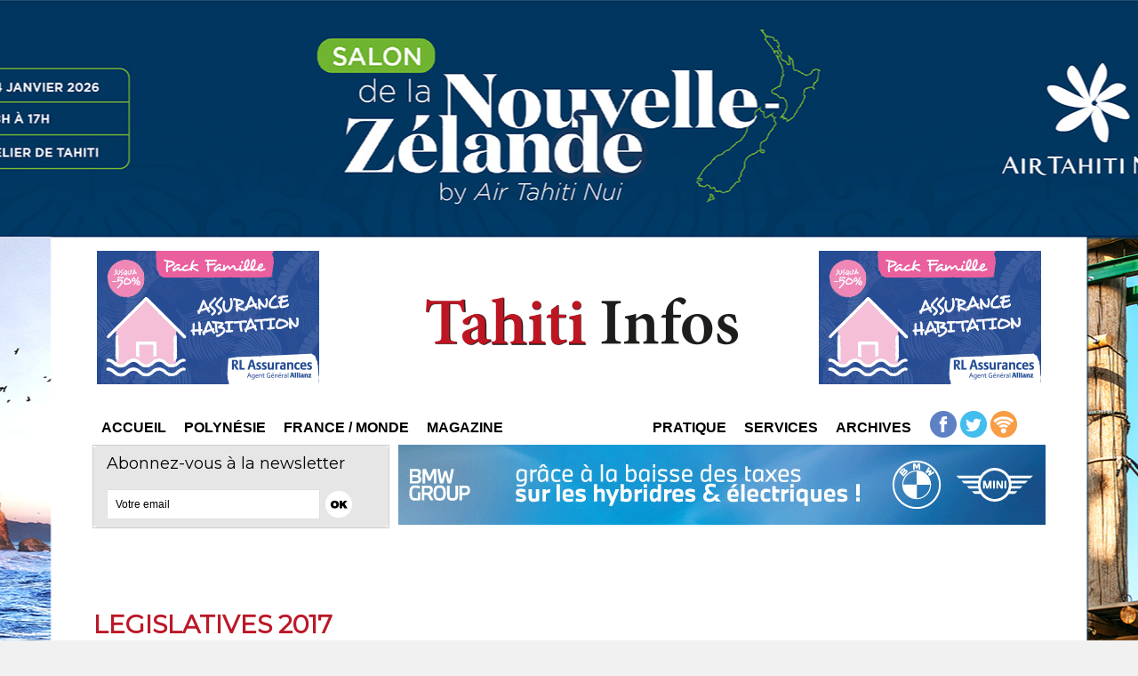

--- FILE ---
content_type: text/html; charset=utf-8
request_url: https://www.google.com/recaptcha/api2/aframe
body_size: 267
content:
<!DOCTYPE HTML><html><head><meta http-equiv="content-type" content="text/html; charset=UTF-8"></head><body><script nonce="PjFeINT0ljvxLgdDnn14Aw">/** Anti-fraud and anti-abuse applications only. See google.com/recaptcha */ try{var clients={'sodar':'https://pagead2.googlesyndication.com/pagead/sodar?'};window.addEventListener("message",function(a){try{if(a.source===window.parent){var b=JSON.parse(a.data);var c=clients[b['id']];if(c){var d=document.createElement('img');d.src=c+b['params']+'&rc='+(localStorage.getItem("rc::a")?sessionStorage.getItem("rc::b"):"");window.document.body.appendChild(d);sessionStorage.setItem("rc::e",parseInt(sessionStorage.getItem("rc::e")||0)+1);localStorage.setItem("rc::h",'1768914907415');}}}catch(b){}});window.parent.postMessage("_grecaptcha_ready", "*");}catch(b){}</script></body></html>

--- FILE ---
content_type: text/css
request_url: https://www.tahiti-infos.com/var/style/style.4204241.css?v=1634646951
body_size: 777
content:
.mod_4204241 .entete{background-color: transparent;position: relative;margin: 0;padding: 0;text-transform: uppercase;color: #151515;text-align: left;text-decoration: none;font: normal 17px "Impact", monospace;}.mod_4204241 .cel1{position: relative;background-color: transparent;padding: 15px 0px;//position: static;}.mod_4204241 .cel1safe{position: relative;background-color: transparent;padding: 15px 0;}.mod_4204241 .titre, .mod_4204241 .titre_article, .mod_4204241 .titre .access{color: #000000;text-decoration: none;text-align: left;font: bold  19px "Helvetica", sans-serif;line-height: 1em;text-decoration: none;}.mod_4204241 .titre a, .mod_4204241 .titre_article a, .mod_4204241 .titre_mosaique a{color: #000000;text-decoration: none;text-align: left;font: bold  19px "Helvetica", sans-serif;}.mod_4204241 .titre a:hover, .mod_4204241 .titre_article a:hover, .mod_4204241 .titre_mosaique a:hover{color: #BB1929;text-decoration: none;background: transparent;font-weight: bold;}.mod_4204241 .rubrique, .mod_4204241 .rubrique a{color: #BB1929;text-decoration: none;text-transform: uppercase;text-align: left;font: bold  28px "Montserrat", "Arial", sans-serif;}.mod_4204241 .rubrique a:hover{text-decoration: none;background: transparent;font-weight: bold;}.mod_4204241 .rubrique_fille, .mod_4204241 .rubrique_fille a{text-transform: uppercase;text-decoration: none;text-align: left;color: #BB1929;font: bold  18px "Helvetica", sans-serif;}.mod_4204241 .rubrique_fille a:hover{text-decoration: none;background: transparent;font-weight: bold;}.mod_4204241 .pied_page, .mod_4204241 .date_article, .mod_4204241 .date_article a, .mod_4204241 a.date_article{color: #BB1929;text-decoration: none;text-align: justify;font: bold  11px "Montserrat", "Arial", sans-serif;}.mod_4204241 .resume, .mod_4204241 .resume .access, .mod_4204241 .resume_article, .mod_4204241 .resume a, .mod_4204241 .resume_article a, .mod_4204241 .texte, .mod_4204241 .texte a{text-align: justify;text-decoration: none;color: #151515;font: normal 12px "Arial", sans-serif;}.mod_4204241 .pj, .mod_4204241 .pj a{text-align: justify;text-decoration: none;color: #151515;font: normal 12px "Arial", sans-serif;margin: 5px 0;line-height: 1.5em;}.mod_4204241 .nocb, .mod_4204241 .sel{background-color: #CCCCCC;}.mod_4204241 .sous_titre, .mod_4204241 .sous_titre a{text-align: left;text-decoration: none;color: #151515;font: italic  normal 12px "Arial", sans-serif;}.mod_4204241 .description, .mod_4204241 .description a{color: #151515;text-decoration: none;text-align: left;font: italic  normal 12px "Arial", sans-serif;}.mod_4204241 .liens, .mod_4204241 .liens a, .mod_4204241 a.liens{color: #BB1929;text-align: left;text-decoration: none;font: bold  12px "Arial", sans-serif;}.mod_4204241 .liens a:hover, .mod_4204241 a.liens:hover{color: #8A0027;text-decoration: none;background: transparent;font-weight: bold;}.mod_4204241 .photo_left{position: relative;padding-right: 10px;float: left;margin-bottom: 5px;}.mod_4204241 .photo_right{position: relative;padding-left: 10px;float: right;margin-bottom: 5px;}.mod_4204241 .lire_suite{text-align: right;}.mod_4204241 .lire_suite a, .mod_4204241 .lire_suite img{text-decoration: none;color: #151515;font: 12px "Arial", sans-serif;padding-right: 1ex;}.mod_4204241 .pave_left{z-index: 1000;float: left;margin: 0;width: 49%;}.mod_4204241 .pave_right{z-index: 1000;float: right;margin: 0;width: 49%;}.mod_4204241 .pave_left .photo_left, .mod_4204241 .pave_right .photo_left, .mod_4204241 .pave_left .photo_right, .mod_4204241 .pave_right .photo_right{position: relative;}.mod_4204241 .pave_left .rub_left, .mod_4204241 .pave_right .rub_left, .mod_4204241 .pave_left .rub_right, .mod_4204241 .pave_right .rub_right, .mod_4204241 .pave_full{padding: 0 0px;position: relative;}.mod_4204241 .cel_centre{position: relative;background-color: transparent;padding: 15px 0px;}.mod_4204241 .leftsafe, .mod_4204241 .safe, .mod_4204241 .left{float: left;position: relative;margin-right: 5px;}.mod_4204241 .norollover{_height: 1px;}*+html .mod_4204241 .norollover{position: absolute;height: auto;bottom: 0;}.mod_4204241 .right{float: right;position: relative;margin-left: 5px;}.mod_4204241 .date, .mod_4204241 .date a, .mod_4204241 a.date{color: #BB1929;text-decoration: none;text-align: justify;font: bold  11px "Montserrat", "Arial", sans-serif;}.mod_4204241 .cel_opacity{background-color: transparent;padding: 5px;}.mod_4204241 .cel_td_div{position: relative;}.mod_4204241 td .pied_page, .mod_4204241 .pied_page a{color: #BB1929;text-align: left;text-decoration: none;font: bold  12px "Arial", sans-serif;}.mod_4204241 td .pied_page a:hover{color: #8A0027;text-decoration: none;background: transparent;font-weight: bold;}.mod_4204241 td a.pied_page:hover{color: #8A0027;text-decoration: none;background: transparent;font-weight: bold;}.breadcrump_rub, .breadcrump_rub a{color: #151515;text-align: left;text-decoration: none;font: bold  11px "Arial", sans-serif;}.breadcrump_rub{text-decoration: none;}.breadcrump_rub a:hover{color: #FFFFFF;text-decoration: none;background: #151515;font-weight: bold;}.mod_4204241 .pager, .mod_4204241 .pager a{text-align: center;color: #FFFFFF;text-decoration: none;font: bold  12px "Arial", sans-serif;font-weight: normal;}.mod_4204241 .pager{padding: 10px 0;text-decoration: none;}.mod_4204241 .pager a{border: #FFFFFF 1px solid;background-color: #BB1929;padding: 0 2px;padding: 2px 6px;line-height: 24px;}.mod_4204241 .pager a:hover, .mod_4204241 .pager .sel{color: #BB1929;text-decoration: none;background: #FFFFFF;font-weight: bold;border: #BB1929 1px solid;font-weight: bold;}.mod_4204241 .pager .sel{text-decoration: none;}.mod_4204241 .pager span{padding: 2px 6px;}.mod_4204241 .pager a span{padding: 0;}.mod_4204241 .forpager{border-bottom: none;border-left: none;border-right: none;}.mod_4204241 .menu, .mod_4204241 .menu a, .mod_4204241 .menubar{text-decoration: none;color: #151515;text-align: left;font: bold  12px "Arial", sans-serif;}.mod_4204241 .menu a:hover{color: #151515;text-decoration: none;background: transparent;font-weight: bold;}.mod_4204241 .menu a{background-color: #FFFFFF;padding: 0 2px;}.mod_4204241 .menubar{padding: 15px 0px;position: static;line-height: 20px;height: 25px;display: block;background-color: #0;}.mod_4204241 .left{float: left;}.mod_4204241 .menubar .label, .mod_4204241 .menubar .label2{margin-right: 8px;position: static;padding: 2px 0 3px;height: 20px;font-size: 12px;}.mod_4204241 .menubar .label2{margin-left: 195px;_margin-left: 145px;}.mod_4204241 .menu{background: transparent url(https://www.tahiti-infos.com/_images/smart_menu/arrow_151515.png?v=1267806379) no-repeat 168px 11px;background-color: #FFFFFF;padding: 0 2px;list-style-type: none;list-style-position: outside;margin: 0;padding: 0;cursor: pointer;z-index: 10000;position: absolute;font-size: 12px;width: 185px;}.mod_4204241 .menu li{display: none;z-index: 200;margin: 0 24px 0 0;border-bottom: none;}.mod_4204241 .menu li a{display: block;padding: 5px 10px;font-size: 12px;}.mod_4204241 .menu li.selected{display: block;padding: 5px 10px;border: none;border-right: none;}.mod_4204241 .menu li.first{border-top: none;}.mod_4204241 .menu li.show{display: block;margin-right: 0;border-right: none;}